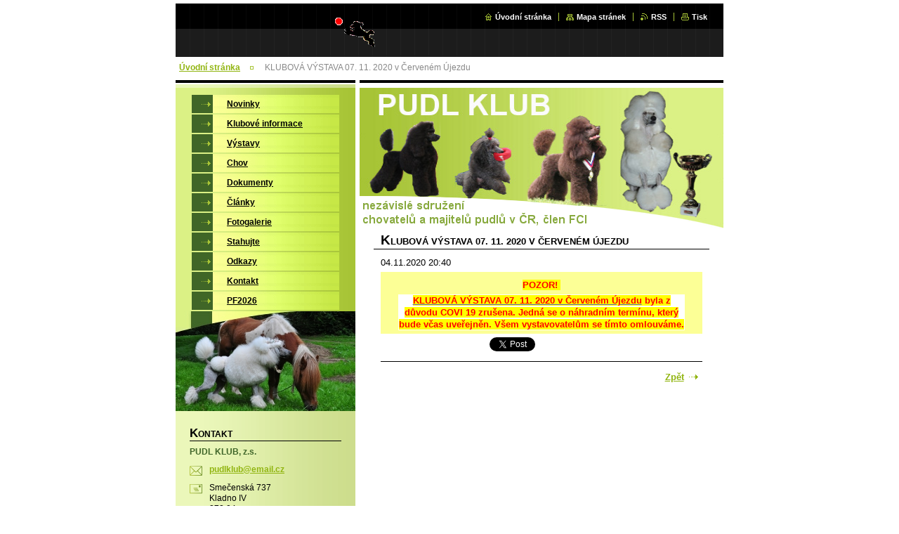

--- FILE ---
content_type: text/css
request_url: https://www.pudlklub.com/css/style.css
body_size: 56235
content:
body, h1, h2, h3, h4, h5, h6, h7, p, ul, ol, li, cite, hr, form, fieldset, dl, dt, dd {
	margin: 0;
	padding: 0;
}
table {
	font-size: 1em;
}
ul, li {
	list-style-type: none;
	list-style: none;
}
.wsw img, .topBlock img, .pollBlock img, .prodCards img, .prodDetail img, .galTnBlock img, .galDetail img, .ftSearchQuery img, .contImg img {
	margin: 0;
	padding: 0;
	border: none;
}
.hidden {
	position: absolute;
	display: none;
}
.forBlind {
	position: absolute;
	top: -100000px;
}
.cleaner {
	display: block;
	clear: both;
	visibility: hidden;
	overflow: hidden;
	width: 100%;
	height: 1px;
	line-height: 1px;
	margin: 0;
	padding: 0;
}
.toLft {
	float: left;
}
.toRgt {
	float: right;
}
html {
	height: 100%;
}
body {
	height: 100%;
	text-align: center;
	font: 0.8em/1.33 "Trebuchet MS", Tahoma, Verdana, sans-serif;
	color: #000000;
	background-color: #ffffff;
}
div#pageFrame {
	width: 780px;
	height: 100%;
	margin: 0 auto;
	text-align: left;
	position: relative;
	background: transparent url('./../img/layout/sb-bg-y.gif') left top repeat-y;
	z-index: 3;
}
#pageFrame[id] {
	height: auto;
	min-height: 100%;
}
#pageFrameCont {
	padding: 0 0 98px 0;
}
a {
	color: #91b511;
	text-decoration: underline;
}
a:visited {
	color: #000000;
	text-decoration: underline;
}
a:active, a:hover {
	color: #5963c2;
}
.backLink {
	margin-top: 1em;
	padding: 1em 0.5em 0.5em 0.5em;
	text-align: right;
	font-weight: bold;
	border-top: 1px solid #000000;
}
.backLink a {
	padding-right: 20px;
	background: transparent url('./../img/layout/photo-arr-r-off.gif') right center no-repeat;
}
.backLink a:visited {
	color: #91b511;
}
.backLink a:active,    .backLink a:hover {
	color: #5963c2;
	background-image: url('./../img/layout/photo-arr-r-on.gif');
}
.lightBoxOut {
	position: relative;
	margin: 0;
	padding: 0;
}
.lightBoxIn {
	position: absolute;
	left: 0;
	top: 0;
	width: 100%;
	height: 100%;
	border: 1px solid red;
	z-index: 2;
}
.topBlock {
	width: 100%;
	height: 81px;
	overflow: hidden;
	background: transparent url('./../img/layout/tb-bg-x.gif') left top repeat-x;
}
.topBlock h2 {
	display: block;
	width: 415px;
	height: 50px;
	position: relative;
	left: 19px;
	top: 19px;
	overflow: hidden;
	font-size: 2.5em;
	color: #ffffff;
}
.topBlock h2 a,    .topBlock h2 span {
}
.topBlock h2 a,    .topBlock h2 a:visited {
	color: #ffffff;
	text-decoration: none;
}
.topBlock h2 a:active,    .topBlock h2 a:hover {
	color: #999999;
}
.topBlock h2 span {
}
#topBar {
	/*width: 325px;*/
	/*height: 1.33em;*/
	position: absolute;
	right: 20px;
	top: 15px;
	text-align: right;
	overflow: hidden;
}
#topBar ul.tbLinkList {
	/*display: inline;*/
	float: right;
}

#topBar ul.tbLinkList li {
	display: inline;
	margin: 0 3px;
	padding-left: 10px;
	font-size: 0.85em;
	font-weight: bold;
	border-left: 1px solid #a7c436;
}
		#topBar ul.tbLinkList li.first {
	border-left: none;
	padding-left: 0;
}
	#topBar ul.tbLinkList li a,
	#topBar ul.tbLinkList li a:visited {
	padding-left: 15px;
	color: #ffffff;
	text-decoration: none;
	background-position: left center;
	background-repeat: no-repeat;
}
	#topBar ul.tbLinkList li a:active,
	#topBar ul.tbLinkList li a:hover {
        text-decoration: underline;
	}
#topBar ul.tbLinkList li.tbLinkHomepage a {
	background-image: url('./../img/layout/tb-ico-homepage.gif');
}
#topBar ul.tbLinkList li.tbLinkSitemap a {
	background-image: url('./../img/layout/tb-ico-sitemap.gif');
}
#topBar ul.tbLinkList li.tbLinkRss a {
	background-image: url('./../img/layout/tb-ico-rss.gif');
}
#topBar ul.tbLinkList li.tbLinkPrint a {
	background-image: url('./../img/layout/tb-ico-print.gif');
}
.topBlock p.tbSlogan {
	position: absolute;
	right: 20px;
	top: 50px;
	width: 325px;
	overflow: hidden;
	white-space: nowrap;
	text-align: right;
	color: #ffffff;
	font-weight: bold;
	font-size: 1.2em;
}
#pageNavigator {
	margin-bottom: 0 !important;
	padding-bottom: 0 !important;
}
.navigatorBlock {
	padding-top: 7px;
	padding-bottom: 5px;
	background-color: #ffffff;
	overflow: hidden;
	position: relative;
}
.navigatorBlock .navigatorBlockIn {
	margin: 0 5px;
	overflow: hidden;
	line-height: 1.5em;
	font-size:  0.9em;
}
.navigatorBlock .navigatorBlockIn a,        .navigatorBlock .navigatorBlockIn a:visited,        .navigatorBlock .navigatorBlockIn span.navCurrentPage {
	color: #91b511;
	font-weight: bold;
}
.navigatorBlock .navigatorBlockIn a:active,            .navigatorBlock .navigatorBlockIn a:hover {
	color: #5963c2;
}
.navigatorBlock .navigatorBlockIn a {
	cursor: pointer;
}
.navigatorBlock .navigatorBlockIn a.navFirstPage {
	padding-left: 0;
	margin-left: 0;
	background-image: none;
}
.navigatorBlock .navigatorBlockIn span {
	background: transparent url('./../img/layout/nav-li.gif') left 50% no-repeat;
	margin: 0 14px;
}
.navigatorBlock .navigatorBlockIn span span {
	margin: 0;
	visibility: hidden;
}
.navigatorBlock .navigatorBlockIn span#navCurrentPage {
	margin: 0;
	background: none;
	color: #888888;
}
.contTopSpacer {
	width: 100%;
	height: 4px;
	background-color: #ffffff;
}
.mainTopSpacer {
	display: none;
}
.colA1, .colA2, .colA3, .colB1, .colB2, .colB3, .colB4, .colC1, .colC3, .colC2, .colC4, .colD1, .colD2 {
	overflow: hidden;
}
.colA1, .colA2, .colA3, .colB1, .colB2, .colB3, .colB4, .colC1, .colC2, .colC3, .colC4, .colD1, .colD2 {
}
.colSide {
	font-size: 0.9em;
}
.colDesign .colTopBorder {
	width: 100%;
	height: 6px;
	margin-bottom: 5px;
	background: transparent url('./../img/layout/box-top-bg-x.gif') left top repeat-x;
}
div.colsA12 {
	width: 518px;
	float: right;
}
div.colA1 {
	width: 256px;
	float: left;
}
div.colA2 {
	width: 256px;
	float: right;
}
div.colA3 {
	width: 256px;
	float: left;
}
div.colsB123 {
	width: 518px;
	float: right;
}
div.colsB12 {
	width: 100%;
}
div.colB1 {
	width: 256px;
	float: left;
}
div.colB2 {
	width: 256px;
	float: right;
}
div.colB3 {
	width: 100%;
	margin-top: 6px;
}
div.colB4 {
	width: 256px;
	float: left;
}
div.colsC123 {
	width: 518px;
	float: right;
}
div.colC1 {
	width: 100%;
}
div.colsC23 {
	width: 100%;
	padding-top: 6px;
}
div.colC2 {
	width: 256px;
	float: left;
}
div.colC3 {
	width: 256px;
	float: right;
}
div.colC4 {
	width: 256px;
	float: left;
}
div.colD1 {
	width: 518px;
	float: right;
}
div.colD2 {
	width: 256px;
	float: left;
}
.footBlock {
	width: 780px;
	height: 98px;
	position: absolute;
	bottom: 0;
	background-color: #000000;
}
.footBlock .footBlockHi {
	width: 100%;
	height: 12px;
	overflow: hidden;
	background-position: left top;
	background-repeat: no-repeat;
}
.footBlock .footBlockHi.A {
	background-image: url('./../img/layout/foot-top-bg-a.gif');
}
.footBlock .footBlockHi.B {
	background-image: url('./../img/layout/foot-top-bg-b.gif');
}
.footBlock .footBlockHi.C {
	background-image: url('./../img/layout/foot-top-bg-c.gif');
}
.footBlock .footBlockHi.D {
	background-image: url('./../img/layout/foot-top-bg-d.gif');
}
.footBlock .footBlockLo {
	width: 100%;
	height: 86px;
	overflow: hidden;
	background: transparent url('./../img/layout/foot-dwn-bg-x.gif') left top repeat-x;
}
.footBlock .footBlockLo .wsw {
	padding-top: 35px;
	color: #ffffff;
	font-size: 0.9em;
}
.footBlock .footBlockLo .wsw .footerText {
	float: left;
	overflow: hidden;
	padding-left: 20px;
	white-space: nowrap;
	width: 60%;
}
.footBlock .footBlockLo .wsw .rubicusText {
	float: right;
	overflow: hidden;
	padding-right: 20px;
	text-align: right;
	white-space: nowrap;
	width: 30%;
}
.footBlock .footBlockLo .wsw a:visited {
	color: #91b511;
}
.contBlock {
	width: 100%;
	margin-bottom: 20px;
}
.contBlock .contOut {
	margin: 0 20px;
}
.contBlock .contOut .contIn {
	width: 100%;
	overflow: hidden;
	margin: 0 10px;
}
.contBlock .contOut .contIn[class] {
	width: auto;
}
.colSplit .contBlock .contOut .contIn {
	margin: 5px;
}
.colSide .contBlock .contOut .contIn {
	margin: 0;
}
.contBlock h1, .contBlock h2, .wsw h2 {
	padding: 0 10px;
	font-size: 1em;
	font-weight: bold;
	text-transform: uppercase;
	border-bottom: 1px solid #000000;
	margin-bottom: 10px;
}
.contBlock h1:first-letter,    .contBlock h2:first-letter,    .wsw h2:first-letter {
	font-size: 1.5em;
}
.colMain h1 {
}
.colSplit h1,    .colSplit h2,    .colSplit .wsw h2 {
	padding: 5px;
}
.colSide h1,    .colSide h2,    .colSide .wsw h2 {
	padding: 0;
}
ol.tags {
	margin-top: 1em;
	border-top: 1px solid #000000;
	padding-top: 1em;
	padding-bottom: 0.2em;
}
ol.tags li {
	display: inline;
	margin-right: 0.3em;
}
.tagCloud ol.tags {
	margin: 0;
	padding: 0;
	border: 0 none;
	text-align: center;
	overflow: hidden;
	line-height: 2.8em;
}
.tagCloud ol.tags li {
	margin: 0 0.5em;
}
div.rbcTags {
}
div.rbcTags h4 {
	font-size: 1em;
	font-weight: bold;
	display: inline;
	margin-right: 0.5em;
}
div.rbcTags p {
	display: inline;
}
.rbcBookmarksAddThis {
	float: left;
	margin-top: 2em;
	padding-top: 1px;
}
table#waitingTable {
	width: 100%;
	height: 100%;
	background-color: transparent;
}
table#waitingTable, table#waitingTable td, table#waitingTable tr {
	background-color: transparent;
	text-align: center;
	border: 0;
}
table#waitingTable td {
	vertical-align: middle;
	text-align: center;
}
.pollBlock table#waitingTable td img, .colSide table#waitingTable td img {
	visibility: hidden;
}
.pollBlock table#waitingTable td {
	background: transparent url('./../img/layout/loading-poll.gif') no-repeat center !important;
}
.colSide table#waitingTable td {
	background: transparent url('./../img/layout/loading-side.gif') no-repeat center;
}
.contImg {
	position: relative;
	overflow: hidden;
}
.contImg img {
	margin: 0;
	padding: 0;
	z-index: 1;
}
.contImg .contImgCut {
	display: block;
	width: 100%;
	position: absolute;
	left: 0;
	top: expression( parentNode.offsetHeight - this.offsetHeight);
	background-repeat: no-repeat;
	background-position: left top;
	z-index: 2;
}
.contImg .contImgCut[class] {
	top: auto;
	bottom: 0;
}
.contImg .contImgCut {
	height: 50px;
	background-image: url('./../img/layout/cut-l-l.gif');
}
.contImg .contImgCut[class] {
	background-image: url('./../img/layout/cut-l-l.png');
}
.menuBlockOut {
	background: transparent url('./../img/layout/lm-bg-y.jpg') left top repeat-y;
}
.menuBlockOut .menuBlockIn {
	padding-top: 10px;
}
.menuDwnBg {
	display: block;
	width: 256px;
	height: 142px;
	margin-top: 2px;
	background: transparent url('./../img/layout/lm-dwn-bg.jpg') left top repeat-x;
}
.menuDwnBg[class] {
	margin-top: 0;
	margin-top: expression( '2px');
}
ul.menu {
	width: 210px;
	margin-left: 23px;
}
.menu li {
	width: 100%;
	float: left;
	clear: left;
	margin-bottom: 2px;
}
.menu[class] li {
	float: none;
	float: expression( 'left');
}
.menu li a,        .menu li a:visited {
	display: block;
	width: 100%;
	font-weight: bold;
	text-decoration: underline;
	color: #000000;
	background-image: url('./../img/layout/lm-l1-bg-y.gif');
	background-repeat: repeat-y;
	background-position: 0 top;
}
.menu li.selected a,            .menu li.activeSelected a {
	font-weight: bold;
	color: #406627 !important;
	text-decoration: none;
	background-position: -210px top;
}
.menu li a:active,            .menu li a:hover {
	color: #ffffff !important;
	background-position: -420px top;
	text-decoration: underline;
}
.menu li a span.mIco {
	display: block;
	width: 30px;
	height: 16px;
	float: left;
	cursor: pointer;
	background-image: url('./../img/layout/lm-ico.gif');
	background-repeat: no-repeat;
	background-position: 0px 0px;
	margin-top: 1px;
}
.menu li.selected a .mIco,                .menu li.selected a:hover .mIco,                .menu li.activeSelected a .mIco,                .menu li.activeSelected a:hover .mIco {
	background-position: 0 -16px;
	margin-top: 2px;
}
.menu li a:active .mIco,                .menu li a:hover .mIco {
	background-position: 0 -32px;
}
.menu li a span.tIn {
	display: block;
	width: 100%;
	overflow: hidden;
	cursor: pointer;
	padding: 6px 5px 4px 20px;
}
.menu li a .tIn[class] {
	width: auto;
}
ul.menu li ul {
	width: 180px;
	margin: 2px 0 0 30px;
	font-size: 0.95em;
	background: #ffffff url('./../img/layout/lm-l2-bg-y.jpg') left top repeat-y;
}
.menu li ul li a,    .menu li ul li a:visited {
	background-image: none;
}
.menu li ul li a:active,        .menu li ul li a:hover {
	margin-top: 0;
	color: #000000 !important;
}
.menu li ul li a span.mIco,        .menu li.selected ul li a span.mIco,        .menu li.activeSelected ul li a span.mIco {
	background-position: -30px 0px;
	margin-top: 0;
}
.menu li.selected ul li.selected a .mIco,            .menu li.selected ul li.selected a:hover .mIco,            .menu li.selected ul li.activeSelected a .mIco,            .menu li.selected ul li.activeSelected a:hover .mIco {
	background-position: -30px -16px;
	margin-top: 0;
}
.menu li ul li a:active .mIco,            .menu li ul li a:hover .mIco,            .menu li.selected ul li a:hover span.mIco,            .menu li.activeSelected ul li a:hover span.mIco {
	background-position: -30px -32px;
	margin-top: 0;
}
.menu li ul li a span.tIn {
	padding: 4px 5px 3px 6px;
}
ul.menu li ul li ul {
	width: 150px;
	margin: 0 0 0 30px;
	background-color: transparent;
	background-image: none;
	font-size: 1em;
}
.menu li ul li ul li a,    .menu li ul li ul li a:visited,    .menu li.selected ul li.selected ul li a,    .menu li.selected ul li.selected ul li a:visited,    .menu li.selected ul li.selected ul li.selected a,    .menu li.selected ul li.selected ul li.selected a:visited {
	font-weight: normal;
}
.menu li ul li ul li a span.mIco,        .menu li.selected ul li.selected ul li a span.mIco,        .menu li.selected ul li.activeSelected ul li a span.mIco {
	background-position: -30px -2px;
}
.menu li.selected ul li.selected ul li.selected a .mIco,            .menu li.selected ul li.selected ul li.selected a:hover .mIco,            .menu li.selected ul li.selected ul li.activeSelected a .mIco,            .menu li.selected ul li.selected ul li.activeSelected a:hover .mIco {
	background-position: -30px -18px;
}
.menu li.selected ul li.selected ul li a:active .mIco,            .menu li.selected ul li.selected ul li a:hover .mIco {
	background-position: -30px -34px;
}
.menu li ul li ul li a span.tIn {
	padding: 3px 5px 1px 6px;
}
ul.menu li ul li ul li ul {
	margin: 0;
	font-size: 1em;
}
.menu li ul li ul li ul li a span.mIco, .menu li.selected ul li.selected ul li.selected ul li a span.mIco, .menu li ul li ul li ul li ul li a span.mIco, .menu li.selected ul li.selected ul li.selected ul li.selected ul li a span.mIco, .menu li ul li ul li ul li ul li ul li a span.mIco, .menu li.selected ul li.selected ul li.selected ul li.selected ul li.selected ul li a span.mIco, .menu li ul li ul li ul li ul li ul li ul li a span.mIco, .menu li.selected ul li.selected ul li.selected ul li.selected ul li.selected ul li.selected ul li a span.mIco {
	background-position: -30px -2px;
}
.menu li.selected ul li.selected ul li.selected ul li.selected a .mIco, .menu li.selected ul li.selected ul li.selected ul li.selected a:hover .mIco, .menu li.selected ul li.selected ul li.selected ul li.selected ul li.selected a .mIco, .menu li.selected ul li.selected ul li.selected ul li.selected ul li.selected a:hover .mIco, .menu li.selected ul li.selected ul li.selected ul li.selected ul li.selected ul li.selected a .mIco, .menu li.selected ul li.selected ul li.selected ul li.selected ul li.selected ul li.selected a:hover .mIco, .menu li.selected ul li.selected ul li.selected ul li.selected ul li.selected ul li.selected ul li.selected a .mIco, .menu li.selected ul li.selected ul li.selected ul li.selected ul li.selected ul li.selected ul li.selected a:hover .mIco {
	background-position: -30px -18px;
}
.menu li.selected ul li.selected ul li.selected ul li a:active .mIco, .menu li.selected ul li.selected ul li.selected ul li a:hover .mIco, .menu li.selected ul li.selected ul li.selected ul li.selected ul li a:active .mIco, .menu li.selected ul li.selected ul li.selected ul li.selected ul li a:hover .mIco, .menu li.selected ul li.selected ul li.selected ul li.selected ul li.selected ul li a:active .mIco, .menu li.selected ul li.selected ul li.selected ul li.selected ul li.selected ul li a:hover .mIco, .menu li.selected ul li.selected ul li.selected ul li.selected ul li.selected ul li.selected ul li a:active .mIco, .menu li.selected ul li.selected ul li.selected ul li.selected ul li.selected ul li.selected ul li a:hover .mIco {
	background-position: -30px -34px;
}
.pagination {
	font-weight: bold;
	overflow: hidden;
	border-top: 1px solid #000000;
	padding-bottom: 10px;
}
.pagination .info {
	float: left;
	margin: 10px 5px 0 5px;
	white-space: nowrap;
	font-weight: normal;
}
.pagination .info[class] {
	margin: 10px 10px 0 10px;
}
.colSide .pagination .info,        .colSplit .pagination .info {
	float: none;
	margin: 10px 10px 0 10px;
}
.contBlock .archive {
	text-align: right;
	margin: 0px 5px 10px 5px;
	white-space: nowrap;
	font-weight: normal;
}
.contBlock .archive a,            .contBlock .archive a:visited {
	font-weight: bold;
	color: #91b511;
	padding-right: 18px;
	background: transparent url('./../img/layout/photo-arr-r-off.gif') right 65% no-repeat;
}
.contBlock .archive a:active,                .contBlock .archive a:hover {
	color: #5963c2;
	background-image: url('./../img/layout/photo-arr-r-on.gif');
}
.pagination .links {
	float: right;
	margin: 10px 5px 0 5px;
	white-space: nowrap;
}
.pagination .links[class] {
	margin: 10px 10px 0 10px;
}
.colSide .pagination .links,        .colSplit .pagination .links {
	float: none;
	text-align: left;
	margin: 5px 10px 0 10px;
}
.pagination .links .paging {
}
.paging span span.pageText {
}
.paging a {
}
.paging a .pageText {
	padding: 0 2px;
}
.paging .selected {
	font-weight: bold;
}
.paging .selected span {
}
.paging .separator {
}
.paging .separator .separatorText {
}
.pagination .links .paging .leftEnd {
}
.pagination .links .paging .leftEnd .leftEndText {
	padding-right: 3px;
}
.pagination .links .paging .left {
}
.paging .links .paging .left .leftText {
	padding-right: 3px;
}
.pagination .links .paging .right {
}
.pagination .links .paging .right .rightText {
	padding-left: 3px;
}
.pagination .links .paging .rightEnd {
}
.pagination .links .paging .rightEnd .rightEndText {
	padding-left: 3px;
}
.wsw {
	width: 100%;
	overflow: hidden;
}
.wsw[class] {
	width: auto;
}
.wsw a {
	font-weight: bold;
}
.wsw h3, .wsw h4, .wsw h5, .wsw h6 {
	padding: 0;
	background-image: none;
	background-color: transparent;
}
.wsw h3 {
	padding: 0.2em 0.8em;
	font-size: 1em;
	color: #406627;
	background-color: #d6e59a;
	border-bottom: 4px solid #a7c436;
}
.wsw h4 {
	margin: 0.2em 0;
	font-size: 1.1em;
	color: #000000;
}
.wsw h5 {
	margin: 0.2em 0;
	font-size: 1.1em;
	color: #1d2aae;
}
.wsw h6 {
	margin: 0.2em 0;
	font-size: 1.1em;
	font-weight: normal;
	color: #1d2aae;
}
.wsw p {
	padding: 5px 0;
}
.wsw blockquote {
	margin: 5px 0;
	padding: 5px 25px;
	background-color: #fcff96;
}
.wsw ul {
	margin: 5px 0;
	list-style: none;
	list-style-type: none;
}
.wsw ul li {
	list-style: none;
	list-style-type: none;
	background: transparent url('./../img/layout/wsw-li.gif') left 10px no-repeat;
	padding: 3px 0 3px 15px;
}
.wsw ul li ul {
	margin: 0;
}
.wsw ul li ul li {
	margin: 0;
	background-image: url('./../img/layout/wsw-li.gif');
}
.wsw ul li ul li ul li {
	background-image: url('./../img/layout/wsw-li.gif');
}
.wsw ol {
	margin: 5px 0 5px 25px;
	list-style-type: decimal;
}
.wsw ol li {
	list-style-type: decimal;
	padding: 3px 0;
}
.wsw ol li ol {
	margin: 3px 0 3px 20px;
	list-style-type: lower-alpha;
}
.wsw ol li ol li {
	list-style-type: lower-alpha;
	padding: 3px 0;
}
.wsw ol li ol li ol {
	margin-left: 20px;
	list-style-type: upper-roman;
}
.wsw ol li ol li ol li {
	list-style-type: upper-roman;
	padding: 3px 0;
}
.wsw table {
	width: 99%;
	margin: 5px 1px;
	border-collapse: collapse;
}
.wsw table tr td {
	padding: 3px 7px;
	text-align: left;
	vertical-align: middle;
	background-color: transparent;
	border: none;
}
.wsw table.modernTable {
	width: 99%;
	margin: 5px 1px;
	border-collapse: collapse;
}
.wsw table.modernTable tr td {
	padding: 3px 7px;
	text-align: left;
	vertical-align: middle;
}
.wsw table.modernTable thead tr td {
	color: #ffffff;
	border: 2px solid #ffffff;
	background: #61862d url('./../img/layout/wsw-tab-bg-top-x.gif') left top repeat-x;
}
.colSide .wsw table.modernTable thead tr td {
	border: 2px solid #dceba4;
}
.wsw table.modernTable tbody tr td {
	border: 2px solid #ffffff;
	background-color: #d6e59a;
}
.colSide .wsw table.modernTable tbody tr td {
	border: 2px solid #dceba4;
	background-color: #d6e59a;
}
.wsw dl {
	margin: 5px 0;
}
.wsw dl dt {
	margin-bottom: 5px;
	font-weight: bold;
}
.wsw dl dd {
	margin: 0 0 5px 25px;
}
.wsw img {
	margin: 5px;
	border: none;
}
.pollBlock {
	margin-top: 15px;
	padding-bottom: 10px;
	background-color: #a7c436;
	margin-bottom: 20px;
}
.colMain .pollBlock {
	width: 465px;
	margin-left: 26px;
}
.colSide .pollBlock,    .colSplit .pollBlock {
	width: 218px;
	margin-left: 19px;
}
.pollBlock .pollHeaderOut {
	padding-top: 10px;
	width: 100%;
}
.pollBlock .pollHeaderOut .pollHeaderIn {
	width: 100%;
	position: relative;
	padding: 1px 0 8px 0;
	background-color: #82a42a;
	background-position: left top;
	background-repeat: repeat-y;
	z-index: 3;
}
.colMain .pollHeaderIn {
	background-image: url('./../img/layout/shdw-l-bg.gif');
}
.colSide .pollHeaderIn,        .colSplit .pollHeaderIn {
	background-image: url('./../img/layout/shdw-s-bg.gif');
}
.pollHeaderIn .pollHeaderBgTop,            .pollHeaderIn .pollHeaderBgDwn {
	width: 100%;
	height: 8px;
	background-repeat: no-repeat;
	position: absolute;
	left: 0;
	z-index: 2;
}
.pollHeaderIn .pollHeaderBgTop {
	top: 0;
}
.colMain .pollHeaderIn .pollHeaderBgTop {
	background-position: -465px top;
	background-image: url('./../img/layout/shdw-l-bg.gif');
}
.colSide .pollHeaderIn .pollHeaderBgTop,                    .colSplit .pollHeaderIn .pollHeaderBgTop {
	background-position: -218px top;
	background-image: url('./../img/layout/shdw-s-bg.gif');
}
.pollHeaderIn .pollHeaderBgDwn {
	bottom: 0;
	top: expression(parentNode.offsetHeight - this.offsetHeight);
}
.pollHeaderIn .pollHeaderBgDwn[class] {
	top: auto;
}
.colMain .pollHeaderIn .pollHeaderBgDwn {
	background-position: -465px -8px;
	background-image: url('./../img/layout/shdw-l-bg.gif');
}
.colSide .pollHeaderIn .pollHeaderBgDwn,                    .colSplit .pollHeaderIn .pollHeaderBgDwn {
	background-position: -218px -8px;
	background-image: url('./../img/layout/shdw-s-bg.gif');
}
.pollBlock .pollHeaderOut .pollHeaderIn h3 {
	position: relative;
	top: -4px;
	margin: 0 10px;
	padding: 5px 0 0 0;
	text-align: center;
	font-size: 0.9em;
	font-weight: bold;
	text-transform: uppercase;
	overflow: hidden;
	background-color: #c2e43f;
	z-index: 4;
}
.colSide .pollBlock .pollHeaderOut .pollHeaderIn h3 {
	font-size: 1em;
}
.pollBlock .pollHeaderOut .pollHeaderIn[class] h3 {
	padding: 0;
}
.pollBlock .pollHeaderOut .pollHeaderIn h3:first-letter {
	font-size: 1.5em;
}
.pollBlock .pollBlockIn {
	margin: 0 10px;
	padding-top: 5px;
	overflow: hidden;
}
.pollBlockIn p.pollQuestion {
	font-weight: bold;
}
.pollBlockIn ul.pollAnswers {
	padding-top: 5px;
}
.pollBlockIn .pollAnswers li {
	font-weight: bold;
}
.pollBlockIn .pollAnswers li a,            .pollBlockIn .pollAnswers li a:visited {
	color: #ffffff;
	text-decoration: underline;
}
.pollBlockIn .pollAnswers li a:active,                .pollBlockIn .pollAnswers li a:hover {
	text-decoration: none;
}
.pollBlock .pollProgressBlock {
}
.pollBlock .pollProgressBlock .pollThermoBlockOut {
	float: left;
	height: 18px;
	line-height: 1px;
	overflow: hidden;
}
.colMain .pollProgressBlock .pollThermoBlockOut {
	width: 400px;
}
.colSide .pollProgressBlock .pollThermoBlockOut,        .colSplit .pollProgressBlock .pollThermoBlockOut {
	width: 150px;
}
.pollBlock .pollProgressBlock .pollThermoBlock {
	width: 100%;
	overflow: hidden;
}
.pollBlock .pollProgressBlock .pollThermo {
	width: 100%;
	height: 11px;
	position: relative;
	background: transparent url('./../img/layout/shdw-thermo-bg.gif') left top repeat-x;
	overflow: hidden;
}
.colMain .pollProgressBlock .pollThermo {
	margin-top: 6px;
}
.colSide .pollProgressBlock .pollThermo,            .colSplit .pollProgressBlock .pollThermo {
	margin-top: 4px;
}
.pollBlock .pollProgressBlock .pollThermoBgLft,            .pollBlock .pollProgressBlock .pollThermoBgRgt {
	display: block;
	width: 4px;
	height: 11px;
	position: absolute;
	top: 0;
	overflow: hidden;
	background-image: url('./../img/layout/shdw-thermo-bg.gif');
	background-repeat: repeat-x;
}
.pollBlock .pollProgressBlock .pollThermoBgLft {
	left: 0;
	background-position: left -11px;
}
.pollBlock .pollProgressBlock .pollThermoBgRgt {
	right: 0;
	left: expression( parentNode.offsetWidth - this.offsetWidth);
	background-position: -4px -11px;
}
.pollBlock .pollProgressBlock .pollThermoImg {
	position: relative;
	top: -11px;
	top: expression( '-18px');
	margin-right: 4px;
}
.pollBlock .pollProgressBlock .pollThermoImg img {
	margin: 0;
}
.pollBlock .pollProgressBlock .pollPercent {
	float: right;
	width: 40px;
	text-align: center;
	overflow: hidden;
}
.galTnBlock {
	overflow: hidden;
	padding-bottom: 10px;
}
.galTnBlock.smallTn {
	margin-left: 5px;
	margin-right: 5px;
}
.galTnBlock.largeTn {
	margin-left: 3px;
	margin-right: 3px;
}
.galTnBlock.smallTn .galCard {
	float: left;
	margin: 10px 27px 10px 9px;
}
.galTnBlock.smallTn .galCard[class] {
	margin: 10px 16px;
}
.colSide .galTnBlock.smallTn .galCard,            .colSplit .galTnBlock.smallTn .galCard {
	margin: 10px 60px 10px 20px;
}
.colSide .galTnBlock.smallTn .galCard[class],                .colSplit .galTnBlock.smallTn .galCard[class] {
	margin: 10px 40px;
}
.galTnBlock.largeTn .galCard {
	float: left;
	margin: 10px 21px 10px 7px;
}
.galTnBlock.largeTn .galCard[class] {
	margin: 10px 14px;
}
.colSide .galTnBlock.largeTn .galCard,            .colSplit .galTnBlock.largeTn .galCard {
	margin: 10px 3px 10px 1px;
}
.colSide .galTnBlock.largeTn .galCard[class],                .colSplit .galTnBlock.largeTn .galCard[class] {
	margin: 10px 2px;
}
.galTnBlock .galCard .galCardImgBlockOut {
	margin: 0;
	padding: 0;
	overflow: hidden;
}
.galTnBlock .galCard .galCardImgBlockOut .galCardImgBlockIn {
	position: relative;
	margin: 0;
	padding: 0;
	overflow: hidden;
	text-align: center;
}
.galTnBlock .galCard .galCardImgBlockOut .galCardImgBlockIn a {
	display: block;
}
.galTnBlock .galCard .galCardImgBlockOut .galCardImgBlockIn a img,                        .galTnBlock .galCard .galCardImgBlockOut .galCardImgBlockIn a:visited img {
	z-index: 1;
}
.galTnBlock .galCard .galCardImgBlockOut .galCardImgBlockIn a:active img,                            .galTnBlock .galCard .galCardImgBlockOut .galCardImgBlockIn a:hover img {
	border-color: #5963c2;
}
.galTnBlock .galCard .galCardImgBlockOut .galCardImgBlockIn a * {
	cursor: pointer;
}
.smallTn .galCard .galCardImgBlockOut .galCardImgBlockIn a {
	height: 118px;
	width: 118px;
}
.largeTn .galCard .galCardImgBlockOut .galCardImgBlockIn a {
	height: 200px;
	width: 200px;
}
.galCard .galCardImgBlockOut .galCardImgBlockIn a {
	padding: 2px;
	border: 1px solid #939393;
	position: relative;
	background: #ffffff;
}
* html .smallTn .galCard .galCardImgBlockOut .galCardImgBlockIn a {
	height: 124px;
	width: 124px;
}
* html .largeTn .galCard .galCardImgBlockOut .galCardImgBlockIn a {
	height: 206px;
	width: 206px;
}
.galCard .galCardImgBlockOut .galCardImgBlockIn a:hover {
	border: 2px solid #5112af;
	padding: 1px;
}
.galCard .galCardImgBlockOut .galCardImgBlockIn a span {
	position: absolute;
	left: 50%;
	top: 50%;
}
.galCard .galCardImgBlockOut .galCardImgBlockIn a span span {
	position: relative;
	left: -50%;
	top: -50%;
}
html>/**/body .galCard .galCardImgBlockOut .galCardImgBlockIn a span {
	position: static;
}
.galCard .galCardImgBlockOut .galCardImgBlockIn a img {
	display: block;
}
html>/**/body .galCard .galCardImgBlockOut .galCardImgBlockIn a img {
	position: absolute;
	left: 0px;
	top: 0px;
	right: 0px;
	bottom: 0px;
	margin: auto;
}
.galTnBlock .galCard .galCardLink {
	padding-top: 5px;
	overflow: hidden;
}
.galTnBlock.smallTn .galCard .galCardLink {
	width: 120px;
}
.galTnBlock.largeTn .galCard .galCardLink {
	width: 202px;
}
.galTnBlock .galCard .galCardLink a,                .galTnBlock .galCard .galCardLink a:visited {
	margin: 0;
	padding-right: 18px;
	color: #91b511;
	font-size: 0.85em;
	font-weight: bold;
	text-decoration: underline;
	background: transparent url('./../img/layout/photo-arr-r-off.gif') right 70% no-repeat;
}
.galTnBlock .galCard .galCardLink a:active,                    .galTnBlock .galCard .galCardLink a:hover {
	color: #5963c2;
	background-image: url('./../img/layout/photo-arr-r-on.gif');
}
div.galDetail {
}
.galDetail .galListing {
	margin-top: 10px;
	text-align: center;
}
.galDetail .galListing .llAnch,        .galDetail .galListing .rrAnch {
	display: block;
	width: auto;
	color: #91b511;
	font-weight: bold;
	background-repeat: no-repeat;
}
.galDetail .galListing #slideshowControlArea {
	width: 100%;
	text-align: center;
}
.colMain .galDetail .galListing #slideshowControlArea {
	width: 35%;
	float: left;
}
.colMain .galDetail .galListing #slideshowControlArea[id] {
	width: 40%;
}
.galDetail .galListing .llArea {
	float: left;
}
.colMain .galDetail .galListing .llArea {
	width: 30%;
	float: left;
	text-align: left;
}
.galDetail .galListing .rrArea {
	float: right;
}
.colMain .galDetail .galListing .rrArea {
	width: 30%;
	float: left;
	text-align: right;
}
.galDetail .galListing a#slideshowControl,        .galDetail .galListing a#slideshowControl:visited {
	font-weight: bold;
	color: #91b511;
}
.galDetail .galListing a#slideshowControl:hover,        .galDetail .galListing a#slideshowControl:active {
	color: #5963c2;
}
.galDetail .galListing .llAnch {
}
.galDetail .galListing .rrAnch {
}
.galDetail .galListing a.llAnch,            .galDetail .galListing a.llAnch:visited {
	padding-left: 20px;
	background-position: left center;
	background-image: url('./../img/layout/photo-arr-l-off.gif');
}
.galDetail .galListing a.llAnch:active,                .galDetail .galListing a.llAnch:hover {
	color: #5963c2;
	background-image: url('./../img/layout/photo-arr-l-on.gif');
}
.galDetail .galListing a.rrAnch,            .galDetail .galListing a.rrAnch:visited {
	padding-right: 20px;
	background-position: right center;
	background-image: url('./../img/layout/photo-arr-r-off.gif');
}
.galDetail .galListing a.rrAnch:active,                .galDetail .galListing a.rrAnch:hover {
	color: #5963c2;
	background-image: url('./../img/layout/photo-arr-r-on.gif');
}
.galDetail .galListing .llAnch span,            .galDetail .galListing .rrAnch span {
	display: none;
}
.galDetail .galCard {
	float: left;
	margin: 10px 10px 10px 4px;
}
.galDetail .galCard[class] {
	margin: 10px 7px;
}
.colMain .galDetail .galCard {
	float: left;
	margin: 10px 21px 10px 7px;
}
.colMain .galDetail .galCard[class] {
	margin: 10px 14px;
}
.galDetail .galCard .galImgBlockOut {
	margin: 0;
	padding: 0;
	overflow: hidden;
}
.galDetail .galCard .galImgBlockOut .galImgBlockIn {
	position: relative;
	margin: 0;
	padding: 0;
	overflow: hidden;
	text-align: center;
}
.galDetail .galCard .galImgBlockOut .galImgBlockIn a {
	display: block;
}
.galDetail .galCard .galImgBlockOut .galImgBlockIn a img,                        .galDetail .galCard .galImgBlockOut .galImgBlockIn a:visited img {
	position: relative;
	padding: 0;
	margin: 0 auto;
	border: 1px solid #939393;
	z-index: 1;
}
.galDetail .galCard .galImgBlockOut .galImgBlockIn a:active img,                            .galDetail .galCard .galImgBlockOut .galImgBlockIn a:hover img {
	border-color: #5112af;
}
.galDetail .galCard .galImgBlockOut .galImgBlockIn a * {
	cursor: pointer;
}
.colMain .galDetail .galCard .galImgBlockOut,                .colMain .galDetail .galCard .galImgBlockOut .galImgBlockIn {
	width: 452px;
}
.colSide .galDetail .galCard .galImgBlockOut,                .colSide .galDetail .galCard .galImgBlockOut .galImgBlockIn,                .colSplit .galDetail .galCard .galImgBlockOut,                .colSplit .galDetail .galCard .galImgBlockOut .galImgBlockIn {
	width: 202px;
}
.galDetail .galInfoBlock {
}
.galDetail .galInfoBlock h3 {
	padding-bottom: 0.5em;
	font-size: 1.1em;
}
.galDetail .galInfoBlock .galImgDesc {
}
.galDetail .galInfoBlock .galImgDate {
	margin-top: 1em;
	color: #666666;
	font-style: italic;
}
.galDetail .backLink a,    .galDetail .backLink a:visited {
	background-image: url('./../img/layout/photo-arr-up-off.gif');
	color: #91b511;
}
.galDetail .backLink a:hover,    .galDetail .backLink a:active {
	background-image: url('./../img/layout/photo-arr-up-on.gif');
	color: #5963c2;
}
.sitemap {
	margin: 10px 0;
}
.sitemap a,    .sitemap a:visited {
	color: #91b511;
	text-decoration: underline;
}
.sitemap a:active,        .sitemap a:hover {
	color: #5963c2;
}
.sitemap ul {
	margin: 2px 0 0 0;
}
.sitemap ul li {
	padding: 3px 0 0 15px;
	font-weight: bold;
	background: transparent url('./../img/layout/wsw-li.gif') left 8px no-repeat;
}
.sitemap ul li ul {
	margin: 2px 0 0 0;
	padding-left: 30px;
}
.colSide .sitemap ul li ul,        .colSplit .sitemap ul li ul {
	padding-left: 10px;
}
.faqCards {
	padding: 20px 0;
}
.colSide .faqCards,    .colSplit .faqCards {
	padding: 10px 0;
}
.faqCards .faqCard {
	margin-bottom: 10px;
	padding: 10px 0;
}
.faqCards .row1 {
	background-color: #d6e59a;
}
.faqCards .faqCard .faqCardIn {
	margin: 0 20px;
}
.faqCards .faqCard .faqCardIn h3 {
	font-size: 1.3em;
	font-weight: normal;
	text-decoration: underline;
	color: #91b511;
	cursor: pointer;
	background: transparent no-repeat right center;
	padding-right: 20px;
}
.faqCards .faqCard .faqCardIn h3:hover,            .faqCards .faqCard .faqCardIn h3.hover {
	color: #000000;
}
.colSide .faqCards .faqCard h3,                .colSplit .faqCards .faqCard h3 {
	font-weight: bold;
}
.faqCards .faqCard h3.opened {
	background-image: url('./../img/layout/faqUp.png');
}
.faqCards .faqCard h3.closed {
	background-image: url('./../img/layout/faqDown.png');
}
.faqCards .faqCard .faqCardIn h3 a,                .faqCards .faqCard .faqCardIn h3 a:visited {
	color: #91b511;
	text-decoration: underline;
}
.faqCards .faqCard .faqCardIn h3 a:active,                .faqCards .faqCard .faqCardIn h3 a:hover {
	color: #000000;
}
.faqCards .faqCard .faqCardIn .faqText {
}
.artCards {
	padding-top: 10px;
	padding-bottom: 10px;
}
.colSide .artCards,    .colSplit .artCards {
	padding-top: 10px;
	padding-bottom: 10px;
}
.artCards .artCard {
	padding: 12px 0;
}
.artCards .row1 {
}
.artCards .artCard .artCardIn {
	margin: 0 15px;
}
.artCards .artCard .artCardIn .artDate {
	color: #4b4b4b;
}
.artCards .artCard .artCardIn h2 {
	padding: 0.2em 0 0.15em 0;
	font-size: 1.3em;
	font-weight: normal;
}
.colSide .artCards .artCard h2,                .colSplit .artCards .artCard h2 {
	font-weight: bold;
}
.artCards .artCard .artCardIn h2 a,                .artCards .artCard .artCardIn h2 a:visited {
	color: #91b511;
}
.artCards .artCard .artCardIn h2 a:active,                .artCards .artCard .artCardIn h2 a:hover {
	color: #5963c2;
}
.artCards .artCard .artCardIn .artPerex {
}
.prodCards {
	margin: 15px 0;
}
.colSide .prodCards,    .colSplit .prodCards {
	margin-top: 10px;
}
.prodCards .prodCard {
	padding: 20px 0;
}
.prodCards .prodCard.row1 {
}
.prodCards .prodCard .prodCardIn {
	margin: 0 15px;
}
.prodCards .prodCard .prodImgOut {
	position: relative;
	float: left;
	width: 120px;
	overflow: hidden;
	margin: 0 10px 10px 0;
}
.prodCards .withoutImage .prodImgOut {
	display: none;
}
.colSide .prodCards .prodCard .prodImgOut {
	margin-bottom: 0.5em;
	width: 186px;
}
.colSplit .prodCards .prodCard .prodImgOut {
	margin-bottom: 0.5em;
	width: 176px;
}
.prodCards .prodCard .prodImgOut .prodImgIn {
	text-align: center;
}
.prodCards .prodCard .prodImgOut .prodImgIn a {
}
.prodCards .prodCard .prodImgOut .prodImgIn a img,                        .prodCards .prodCard .prodImgOut .prodImgIn a:visited img {
	margin: 0 auto;
	border: 1px solid #999a96;
}
.prodCards .prodCard .prodImgOut .prodImgIn a:active img,                        .prodCards .prodCard .prodImgOut .prodImgIn a:hover img {
	border-color: #000000;
}
.prodCards .prodCard .prodImgOut .prodImgIn a * {
	cursor: pointer;
}
.prodCards .prodCard .prodCardIn .prodInfoOut {
	width: 100%;
}
.prodCards .prodCard.withImage .prodCardIn .prodInfoOut {
	margin-left: 0;
}
.prodCards .prodCard .prodCardIn .prodInfoOut[class] {
	width: auto;
}
.colSide .prodCards .prodCardIn .prodInfoOut,            .colSplit .prodCards .prodCardIn .prodInfoOut {
	margin-left: 0;
}
.prodCards .prodCard .prodCardIn .prodInfoOut h2 {
	font-size: 1.3em;
	font-weight: normal;
}
.colSide .prodCards .prodCard .prodCardIn .prodInfoOut h2,                .colSplit .prodCards .prodCard .prodCardIn .prodInfoOut h2 {
	font-weight: bold;
}
.prodCards .prodCard .prodCardIn .prodInfoOut h2 a,                    .prodCards .prodCard .prodCardIn .prodInfoOut h2 a:visited {
	color: #589203;
}
.prodCards .prodCard .prodCardIn .prodInfoOut h2 a:active,                    .prodCards .prodCard .prodCardIn .prodInfoOut h2 a:hover {
	color: #5963c2;
}
.prodCards .prodCard .prodCardIn .prodInfoOut .prodDesc {
	margin-top: 0.3em;
}
.prodDetail {
	margin: 10px 0;
	overflow: hidden;
}
.prodDetail h3 {
	font-size: 1.1em;
	text-align: center;
}
.prodDetail .prodDetailImgOut {
	width: 100%;
	text-align: center;
	position: relative;
	overflow: hidden;
}
.prodDetail .prodDetailImgOut img {
	margin: 15px auto;
}
.prodDetail .prodDetailImgOut a {
	display: block;
}
.prodDetail .prodDetailImgOut a img,            .prodDetail .prodDetailImgOut a:visited img {
	border: 1px solid #999a96;
}
.prodDetail .prodDetailImgOut a:active img,            .prodDetail .prodDetailImgOut a:hover img {
	border-color: #000000;
}
.prodDetail .prodDetailDescOut {
	padding: 15px 0;
	background-color: #d6e59a;
}
.prodDetail .prodDetailDescOut .prodDetailDescIn {
	margin: 0 20px;
}
.prodDetail .prodDetailDescOut .prodDetailDescIn .wsw {
	width: 100%;
}
.ftSearch form {
	display: block;
	padding: 10px 0;
	border-bottom: 1px solid #000000;
}
.ftSearch[class] {
	=padding: 10px;
}
.ftSearch form fieldset {
	display: block;
	margin: 0 10px;
	padding: 0;
	border: none;
}
.ftSearch form fieldset legend {
	display: none;
}
.ftSearch form fieldset input,    .ftSearch form fieldset select {
	border: 1px solid #a0a0a0;
	background-color: #ffffff;
}
.ftSearch form fieldset label {
	color: #56595d;
}
.ftSearch form fieldset .ftSearchQuery {
}
.ftSearch form fieldset .ftSearchQuery label {
}
.ftSearch form fieldset .ftSearchQuery input {
	font: 1em/1.33 "Trebuchet MS", Tahoma, Verdana, sans-serif;
	height: 20px;
}
html>body .ftSearch form fieldset .ftSearchQuery input {
	height: 18px;
	padding: 0 1px;
}
.ftSearch form fieldset .ftSearchQuery select {
	font: 1em/1.33 "Trebuchet MS", Tahoma, Verdana, sans-serif;
	height: 18px;
}
.colMain .ftSearch form fieldset .ftSearchQuery {
	width: 200px;
	float: left;
	overflow: hidden;
}
.colMain .ftSearch form fieldset .ftSearchQuery label {
	display: block;
}
.colMain .ftSearch form fieldset .ftSearchQuery input {
	display: block;
	width: 98%;
	margin-top: 5px;
}
.colSide .ftSearch form fieldset .ftSearchQuery,            .colSplit .ftSearch form fieldset .ftSearchQuery {
}
.colSide .ftSearch form fieldset .ftSearchQuery label,                .colSplit .ftSearch form fieldset .ftSearchQuery label {
}
.colSide .ftSearch form fieldset .ftSearchQuery input,                .colSplit .ftSearch form fieldset .ftSearchQuery input {
	margin-top: 2px;
	width: 98%;
}
.ftSearch form fieldset .ftSearchType {
}
.ftSearch form fieldset .ftSearchType label {
}
.ftSearch form fieldset .ftSearchType select {
}
.colMain .ftSearch form fieldset .ftSearchType {
	width: 200px;
	float: left;
	margin-left: 10px;
	overflow: hidden;
}
.colMain .ftSearch form fieldset .ftSearchType label {
	display: block;
}
.colMain .ftSearch form fieldset .ftSearchType select {
	display: block;
	width: 100%;
	margin-top: 5px;
}
.colSide .ftSearch form fieldset .ftSearchType,            .colSplit .ftSearch form fieldset .ftSearchType {
	margin-top: 5px;
}
.colSide .ftSearch form fieldset .ftSearchType label,                .colSplit .ftSearch form fieldset .ftSearchType label {
}
.colSide .ftSearch form fieldset .ftSearchType select,                .colSplit .ftSearch form fieldset .ftSearchType select {
	margin-top: 2px;
	width: 192px;
}
.colSide[class] .ftSearch form fieldset .ftSearchType select,                    .colSplit[class] .ftSearch form fieldset .ftSearchType select {
	width: 195px;
	=width: 196px;
}
.ftSearch form fieldset .ftGoBtn {
}
.ftSearch form fieldset .ftGoBtn {
	overflow: hidden;
}
.ftSearch form fieldset .ftGoBtn button {
	width: 30px;
	height: 28px;
	margin-top: 18px;
	border: none;
	background-color: transparent;
	cursor: pointer;
}
.colMain .ftSearch form fieldset .ftGoBtn {
	float: left;
	margin-left: 10px;
}
.colSide .ftSearch form fieldset .ftGoBtn,            .colSplit .ftSearch form fieldset .ftGoBtn {
	margin-top: 5px;
	float: right;
}
.colSide .ftSearch form fieldset .ftGoBtn button,                .colSplit .ftSearch form fieldset .ftGoBtn button {
	margin: 0;
}
.ftPageForm {
	border-bottom: 1px solid #000000;
}
.ftPageForm .ftPageTable {
	width: 100%;
	margin: 20px 0;
	border-collapse: collapse;
}
.colSide .ftPageForm .ftPageTable,        .colSplit .ftPageForm .ftPageTable {
	margin: 5px 0;
}
.ftPageForm .ftPageTable tr {
}
.ftPageForm .ftPageTable tr td {
	padding: 2px 5px;
}
.ftPageForm .ftPageTable tr td.cLbl {
	width: 48%;
}
.ftPageForm .ftPageTable tr td.cLbl label {
	color: #56595d;
}
.ftPageForm .ftPageTable tr td.cBtn {
	width: 4%;
	margin: 0;
	padding: 0 5px 0 0;
	vertical-align: bottom;
}
.ftPageForm .ftPageTable tr td.cBtn button {
	width: 28px;
	height: 28px;
	border: none;
	background-color: transparent;
}
.ftPageForm .ftPageTable tr td.cEdt {
	width: 48%;
}
.ftPageForm .ftPageTable tr td.cEdt input {
	width: 100%;
	background-color: #ffffff;
}
.ftPageForm .ftPageTable tr td.cLst {
	width: 48%;
}
.ftPageForm .ftPageTable tr td.cLst select {
	width: 100%;
	background-color: #ffffff;
}
.ftPageForm .ftPageTable tr td.cLst select option {
	background-color: #ffffff;
}
.ftPageCards {
	padding: 20px 0;
}
.colSide .ftPageCards,    .colSplit .ftPageCards {
	padding: 10px 0;
}
.ftPageCards .ftPageCard {
	padding: 10px 0 10px 0;
}
.ftPageCards .row1 {
	background-color: #e6fbc2;
}
.ftPageCards .ftPageCardIn {
	margin: 0 20px;
}
.ftPageCards .ftPageCard h3 {
	font-size: 1.2em;
}
.ftPageCards .ftPageCard h3 a,                .ftPageCards .ftPageCard h3 a:visited {
	color: #000000;
	text-decoration: none;
}
.ftPageCards .ftPageCard h3 a:active,                .ftPageCards .ftPageCard h3 a:hover {
	text-decoration: underline;
}
.ftPageCards .ftPageCard .ftPageUrl {
	margin-top: 3px;
}
.ftPageCards .ftPageCard .ftPageUrl a,                .ftPageCards .ftPageCard .ftPageUrl a:visited {
	color: #91b511;
	font-weight: bold;
	padding-right: 18px;
	background: transparent url('./../img/layout/photo-arr-r-off.gif') right 65% no-repeat;
}
.ftPageCards .ftPageCard .ftPageUrl a:active,                .ftPageCards .ftPageCard .ftPageUrl a:hover {
	color: #5963c2;
	background-image: url('./../img/layout/photo-arr-r-on.gif');
}
.ftPageCards .ftPageCard .ftPageText {
	margin-top: 3px;
	margin-bottom: 5px;
}
.ftPageCards .ftPageCard .ftPageText .ftPageHl {
	padding: 0 2px;
	font-weight: bold;
}
.ftPageCards .ftPageCard .ftPageSize {
	margin-top: 3px;
	font-weight: bold;
	text-align: right;
	color: #a7a7a7;
}
.ftBox {
}
.ftBox label {
	display: none;
}
.ftBox .ftSearchQuery {
}
.ftBox .ftSearchQuery input {
	width: 170px;
	float: left;
	border: 1px solid #b8b8b8;
	background: #ffffff url('./../img/layout/ft-box-inp-bg.gif') left bottom repeat-x;
	font: 1em/1.33 "Trebuchet MS", Tahoma, Verdana, sans-serif;
}
.ftBox[class] .ftSearchQuery input {
	=width: 168px;
}
.ftBox .ftSearchQuery button {
	width: 20px;
	height: 20px;
	float: right;
	margin: 0;
	padding: 0;
	border: none;
	background-color: transparent;
	background-image: none;
	cursor: pointer;
}
.ftBox .ftSearchQuery button img {
}
.ftBox .ftSearchAdvanced {
	margin-top: 5px;
}
.ftBox .ftSearchAdvanced a,            .ftBox .ftSearchAdvanced a:visited {
	margin: 0;
	padding-right: 18px;
	color: #406627;
	font-size: 0.95em;
	font-weight: bold;
	text-decoration: underline;
	background: transparent url('./../img/layout/ft-box-a-bg.gif') right 50% no-repeat;
}
.ftBox .ftSearchAdvanced a:active,                .ftBox .ftSearchAdvanced a:hover {
	color: #5963c2;
	background-image: url('./../img/layout/photo-arr-r-on.gif');
}
.noRecords {
	margin-bottom: 20px;
}
.rbcContentBlock .empty {
	margin-bottom: 5px;
}
.disPosts {
	width: 100%;
	padding: 10px 0;
}
.colSide .disPosts,    .colSplit .disPosts {
	padding: 10px 0;
}
.disReply {
	padding: 10px 0 0 0;
}
.disPosts .disPostCard {
}
.disPosts .disPostCard .disPostIndent {
	width: auto;
	margin-bottom: 10px;
	overflow: hidden;
}
.disPosts .disPostCard .disPostIndent .disPostCardOut {
	padding: 2px;
	background-color: #d6e59a;
}
.disPosts .level-1 .disPostIndent .disPostCardOut {
	background-color: #bdd075;
}
.disPosts .disPostCard .disPostIndent .disPostCardIn {
	width: 100%;
	overflow: hidden;
	background-color: #ebf7ba;
}
.disPosts .disPostCard .disPostIndent .disPostCardIn[class] {
	width: auto;
}
.disPosts .level-1 .disPostIndent .disPostCardIn {
	background-color: #d6e59a;
}
.disPosts .level-1 .disPostIndent {
	margin-left: 0;
}
.disPosts .level-2 .disPostIndent {
	margin-left: 30px;
}
.disPosts .level-3 .disPostIndent {
	margin-left: 60px;
}
.disPosts .level-4 .disPostIndent {
	margin-left: 90px;
}
.disPosts .level-5 .disPostIndent {
	margin-left: 120px;
}
.disPosts .level-6 .disPostIndent {
	margin-left: 150px;
}
.disPosts .disPostIndent {
	margin-left: 180px;
}
.colSide .disPosts .level-1 .disPostIndent {
	margin-left: 0;
}
.colSide .disPosts .level-2 .disPostIndent {
	margin-left: 10px;
}
.colSide .disPosts .level-3 .disPostIndent {
	margin-left: 20px;
}
.colSide .disPosts .level-4 .disPostIndent {
	margin-left: 30px;
}
.colSide .disPosts .disPostIndent {
	margin-left: 40px;
}
.colSplit .disPosts .level-1 .disPostIndent {
	margin-left: 0;
}
.colSplit .disPosts .level-2 .disPostIndent {
	margin-left: 10px;
}
.colSplit .disPosts .level-3 .disPostIndent {
	margin-left: 20px;
}
.colSplit .disPosts .level-4 .disPostIndent {
	margin-left: 30px;
}
.colSplit .disPosts .disPostIndent {
	margin-left: 40px;
}
.disPosts .disPostCard table.disHead {
	width: 100%;
	padding: 0;
	font-size: 1em;
	border-collapse: collapse;
}
.disPosts .disPostCard table.disHead tr td {
	text-align: left;
	vertical-align: top;
	margin: 0;
	padding: 2px 5px;
	overflow: hidden;
	border: none;
}
.disPosts .disPostCard table.disHead tr td.disHeadLbl {
}
.disPosts .disPostCard table.disHead tr td.disHeadDate {
	font-weight: bold;
	font-style: italic;
}
.disPosts .disPostCard table.disHead tr td.disHeadAuthor {
	font-weight: bold;
	font-style: italic;
}
.disPosts .disPostCard table.disHead tr td.disHeadTitle {
	font-weight: bold;
}
.disPosts .disPostCard .disPostText {
	margin: 2px;
	padding: 15px;
	background-color: #ffffff;
}
.colSide .disPosts .disPostCard .disPostText,    .colSplit .disPosts .disPostCard .disPostText {
	padding: 5px;
}
.disPosts .disPostCard .disPostText p {
	width: 100%;
	font-size: 0.9em;
	overflow: hidden;
}
.disPosts .disPostCard .disPostText[class] p {
	width: auto;
}
.colSide .disPosts .disPostCard .disPostText p,        .colSplit .disPosts .disPostCard .disPostText p {
	margin: 0 5px;
	font-size: 1em;
}
.disPosts .disPostCard .disPostReply {
	font-size: 1.1em;
	padding: 5px 5px;
	text-align: right;
}
.disPosts .disPostCard .disPostReply a,    .disPosts .disPostCard .disPostReply a:visited {
	color: #91b511;
	font-weight: bold;
	padding-right: 18px;
	background: transparent url('./../img/layout/photo-arr-r-off.gif') right 65% no-repeat;
}
.disPosts .disPostCard .disPostReply a:active,        .disPosts .disPostCard .disPostReply a:hover {
	color: #5963c2;
	background-image: url('./../img/layout/photo-arr-r-on.gif');
}
.disForm .frmTable,.privateAccessForm form table {
	width: 478px;
	padding: 0;
	margin-bottom: 15px;
	font-size: 1em;
	border-collapse: collapse;
}
.colSide .disForm .frmTable,    .colSplit .disForm .frmTable {
	margin: 5px 0;
	width: 216px;
}

.disForm .frmTable tr td,.privateAccessForm form tr td {
	vertical-align: top;
	padding: 2px 5px;
	overflow: hidden;
}
.disForm .frmTable tr td.cLbl {
	width: 35%;
}
.disForm .frmTable tr .cLbl label {
	font-weight: bold;
}
.disForm .frmTable tr.wrong .cLbl label {
	color: #da4025;
}
.disForm .frmTable tr td.cEdit {
	width: 65%;
	text-align: right;
}

.disForm .frmTable tr .cEdit input, .privateAccessForm input {
	width: 90%;
	background-color: #ffffff;
	border: 1px solid #B3B3B3;
	font: 1em/1.33 "Trebuchet MS", Tahoma, Verdana, sans-serif;
}
.disForm .frmTable tr.wrong .cEdit input {
	background-color: #d8ed9b;
}
.disForm .frmTable tr td.cMemo {
	width: 100%;
	text-align: right;
}
.disForm .frmTable tr .cMemo textarea {
	font: 1em/1.33 "Trebuchet MS", Tahoma, Verdana, sans-serif;
	width: 99%;
	height: 9em;
	overflow: auto;
	border: 1px solid #b3b3b3;
	background-color: #ffffff;
}
.disForm .frmTable tr.wrong .cMemo textarea {
	background-color: #d8ed9b;
}
.disForm .frmTable tr .importantInfoBlock {
	width: 65%;
}
.disForm .frmTable tr .importantInfoBlock p {
}
.disForm .frmTable tr td.cSubmit {
	width: 35%;
}
.disForm .frmTable tr .cSubmit button {
	display: block;
	width: auto;
	width: expression( '80px');
	height: 22px;
	float: right;
	position: relative;
	padding: 0;
	margin: 0;
	background-color: transparent;
	border: none;
	cursor: pointer;
}
.disForm .frmTable tr .cSubmit button .btnFill {
	display: block;
	width: 100%;
	height: 22px;
	position: relative;
	padding: 0;
	margin: 0;
	overflow: hidden;
	font-weight: bold;
	color: #000000;
	background: #c4dd63 url('./../img/layout/btn-bg.gif') left top repeat-x;
	border: none;
}
.disForm .frmTable tr .cSubmit button:hover .btnFill,             .disForm .frmTable tr .cSubmit button.hover .btnFill,            .disForm .frmTable tr .cSubmit button:hover .btnFill .btnBgA,            .disForm .frmTable tr .cSubmit button.hover .btnFill .btnBgA,            .disForm .frmTable tr .cSubmit button:hover .btnFill .btnBgB,             .disForm .frmTable tr .cSubmit button.hover .btnFill .btnBgB {
	background-image: url('./../img/layout/buttonHover.png');
}
.disForm .frmTable tr .cSubmit button .btnFill .btnCaption {
	padding: 0 6px;
	line-height: 22px;
}
.disForm .frmTable tr .cSubmit button .btnFill .btnBgA,                .disForm .frmTable tr .cSubmit button .btnFill .btnBgB {
	display: block;
	width: 5px;
	height: 22px;
	position: absolute;
	top: 0;
	overflow: hidden;
	background-image: url('./../img/layout/btn-bg.gif');
	background-repeat: no-repeat;
}
.disForm .frmTable tr .cSubmit button .btnFill .btnBgA {
	left: 0;
	background-position: 0 -22px;
}
.colSide .disForm .frmTable tr .cSubmit button .btnFill .btnBgA {
	background-position: -10px -22px;
}
.disForm .frmTable tr .cSubmit button .btnFill .btnBgB {
	right: 0;
	background-position: -5px -22px;
}
.colSide .disForm .frmTable tr .cSubmit button .btnFill .btnBgB {
	background-position: -15px -22px;
}
.disFormErrors {
	margin: 15px 0 10px 0;
	padding-bottom: 20px;
	font-weight: bold;
	border-bottom: 1px solid #000000;
}
.colSide .disFormErrors,    .colSplit .disFormErrors {
	margin: 5px 0 10px 0;
	padding-bottom: 10px;
}
.disFormErrors p {
}
.disFormErrors ul {
	margin-top: 10px;
	list-style-type: disc;
}

.disFormErrors ul li, .privateAccessForm .error {
	list-style-type: disc;
	margin-left: 20px;
	color: #da4025;
}
.contact h3 {
	margin-bottom: 0.3em;
	padding: 0 10px;
	font-size: 1em;
	font-weight: bold;
	text-transform: uppercase;
	border-bottom: 1px solid #000000;
}
.contact h3:first-letter {
	font-size: 1.5em;
}
.colMain .contact h3 {
}
.colSplit .contact h3 {
	padding: 5px;
}
.colSide .contact h3 {
	padding: 0;
}
.contact .wsw .contactName {
	color: #40662a;
	font-weight: bold;
}
.contact .wsw .contactMail {
	margin-left: 28px;
}
.contact .wsw .contactPhone {
	margin-left: 28px;
}
.contact .wsw .contactAddress {
	margin-left: 28px;
	padding: 5px 0;
	font-style: normal;
}
.contact .wsw .icon {
	height: 18px;
	width: 18px;
	background: transparent scroll no-repeat left bottom;
	padding: 7px 0 0 0;
	float: left;
}
.contact .wsw .iconCleaner {
	display: block;
	clear: both;
}
.contact .wsw .iconMail {
	background-image: url('./../img/layout/iconMail.png');
}
.contact .wsw .iconPhone {
	background-image: url('./../img/layout/iconPhone.png');
}
.contact .wsw .iconAddress {
	background-image: url('./../img/layout/iconAddress.png');
}
#languageSelect {
    float: right;    
    text-align: right;
    margin-left: 7px;    
}
#languageSelect ul {
    display: none;
}
#languageSelect #languageFlags a {
    float: left;
    display: block;
    width: 16px;
    height: 16px;
    text-decoration: none;
    background: transparent center center no-repeat;
    margin: 0 0 0 5px;
}
#languageSelect #languageList
{
    margin-top: 2px;
}
#languageSelect #languageList a {
    color: #ffffff;
    text-decoration: none;
    font-size: 0.85em;
    font-weight: bold;
    border-left: 1px solid #A7C436;
    padding: 0 9px 0 10px;        
}
#languageSelect #languageList a:hover {
    color: #ffffff;
    text-decoration: underline;
}
#languageSelect #languageList .separator {
    display: none;
}

.privateAccessForm label {
    display: block;
    width: 160px;
    font-weight: bold;
}

.privateAccessForm input {
    width: 271px;
}

.privateAccessForm fieldset {
    border: 0;
    margin: 0;
    padding: 0;
}
.privateAccessForm .error,
.privateAccessForm p
{
    margin-bottom: 10px;
}

.rbcAdPosition
{
    margin-bottom: 10px;
    text-align: center;
}